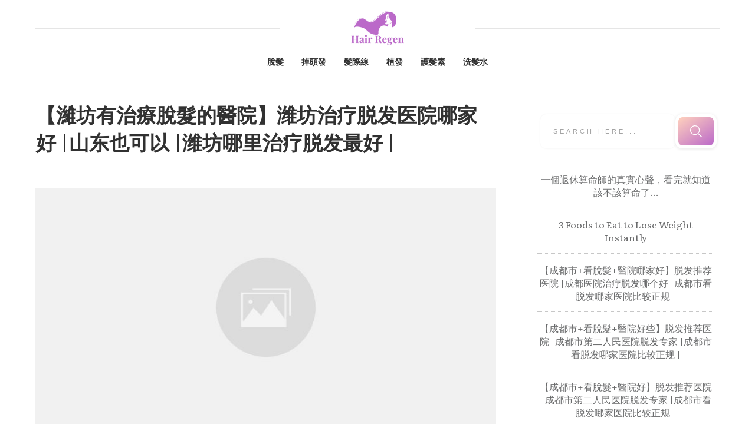

--- FILE ---
content_type: text/html; charset=utf-8
request_url: https://www.google.com/recaptcha/api2/aframe
body_size: 267
content:
<!DOCTYPE HTML><html><head><meta http-equiv="content-type" content="text/html; charset=UTF-8"></head><body><script nonce="cyH9OAKe3Ljd8zO2RB9gyw">/** Anti-fraud and anti-abuse applications only. See google.com/recaptcha */ try{var clients={'sodar':'https://pagead2.googlesyndication.com/pagead/sodar?'};window.addEventListener("message",function(a){try{if(a.source===window.parent){var b=JSON.parse(a.data);var c=clients[b['id']];if(c){var d=document.createElement('img');d.src=c+b['params']+'&rc='+(localStorage.getItem("rc::a")?sessionStorage.getItem("rc::b"):"");window.document.body.appendChild(d);sessionStorage.setItem("rc::e",parseInt(sessionStorage.getItem("rc::e")||0)+1);localStorage.setItem("rc::h",'1769612894984');}}}catch(b){}});window.parent.postMessage("_grecaptcha_ready", "*");}catch(b){}</script></body></html>